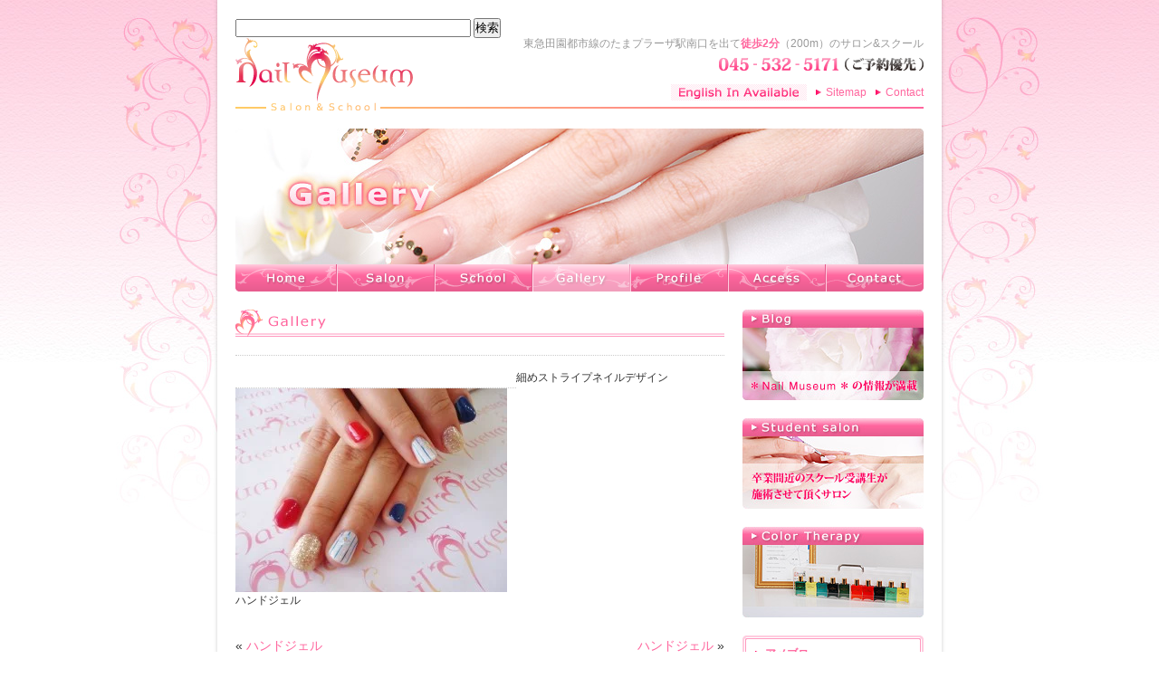

--- FILE ---
content_type: text/html; charset=UTF-8
request_url: https://nailmuseum.com/gallery/%E3%83%8F%E3%83%B3%E3%83%89%E3%82%B8%E3%82%A7%E3%83%AB-102
body_size: 14884
content:
<!DOCTYPE html PUBLIC "-//W3C//DTD XHTML 1.0 Transitional//EN" "http://www.w3.org/TR/xhtml1/DTD/xhtml1-transitional.dtd">
<html xmlns="http://www.w3.org/1999/xhtml" dir="ltr" lang="ja" prefix="og: https://ogp.me/ns#">
<head profile="http://gmpg.org/xfn/11">
<meta name="robots" content="index,follow">
<meta name="y_key" content="ee43d478f1d63147">
<meta http-equiv="Content-Type" content="text/html; charset=UTF-8" />
<meta name="viewport" content="width=device-width"/>



<link rel="pingback" href="https://nailmuseum.com/xmlrpc.php" />
	<style>img:is([sizes="auto" i], [sizes^="auto," i]) { contain-intrinsic-size: 3000px 1500px }</style>
	
		<!-- All in One SEO 4.9.3 - aioseo.com -->
		<title>ハンドジェル - Nail Salon &amp; School Nail Museum ｜横浜市青葉区・たまプラーザ・あざみ野・鷺沼</title>
	<meta name="description" content="細めストライプネイルデザイン" />
	<meta name="robots" content="max-image-preview:large" />
	<link rel="canonical" href="https://nailmuseum.com/gallery/%e3%83%8f%e3%83%b3%e3%83%89%e3%82%b8%e3%82%a7%e3%83%ab-102" />
	<meta name="generator" content="All in One SEO (AIOSEO) 4.9.3" />
		<meta property="og:locale" content="ja_JP" />
		<meta property="og:site_name" content="Nail Salon &amp; School Nail Museum ｜横浜市青葉区・たまプラーザ・あざみ野・鷺沼 - Nail Museumは横浜北部唯一JNA認定ネイルサロン &amp; JNA認定ネイルスクールを併設" />
		<meta property="og:type" content="article" />
		<meta property="og:title" content="ハンドジェル - Nail Salon &amp; School Nail Museum ｜横浜市青葉区・たまプラーザ・あざみ野・鷺沼" />
		<meta property="og:description" content="細めストライプネイルデザイン" />
		<meta property="og:url" content="https://nailmuseum.com/gallery/%e3%83%8f%e3%83%b3%e3%83%89%e3%82%b8%e3%82%a7%e3%83%ab-102" />
		<meta property="article:published_time" content="2016-01-22T02:18:14+00:00" />
		<meta property="article:modified_time" content="2016-01-22T02:18:50+00:00" />
		<meta name="twitter:card" content="summary_large_image" />
		<meta name="twitter:title" content="ハンドジェル - Nail Salon &amp; School Nail Museum ｜横浜市青葉区・たまプラーザ・あざみ野・鷺沼" />
		<meta name="twitter:description" content="細めストライプネイルデザイン" />
		<script type="application/ld+json" class="aioseo-schema">
			{"@context":"https:\/\/schema.org","@graph":[{"@type":"BreadcrumbList","@id":"https:\/\/nailmuseum.com\/gallery\/%e3%83%8f%e3%83%b3%e3%83%89%e3%82%b8%e3%82%a7%e3%83%ab-102#breadcrumblist","itemListElement":[{"@type":"ListItem","@id":"https:\/\/nailmuseum.com#listItem","position":1,"name":"\u30db\u30fc\u30e0","item":"https:\/\/nailmuseum.com","nextItem":{"@type":"ListItem","@id":"https:\/\/nailmuseum.com\/gallery#listItem","name":"\u30ae\u30e3\u30e9\u30ea\u30fc"}},{"@type":"ListItem","@id":"https:\/\/nailmuseum.com\/gallery#listItem","position":2,"name":"\u30ae\u30e3\u30e9\u30ea\u30fc","item":"https:\/\/nailmuseum.com\/gallery","nextItem":{"@type":"ListItem","@id":"https:\/\/nailmuseum.com\/gallery_cat\/nail-hand#listItem","name":"Nail Hand"},"previousItem":{"@type":"ListItem","@id":"https:\/\/nailmuseum.com#listItem","name":"\u30db\u30fc\u30e0"}},{"@type":"ListItem","@id":"https:\/\/nailmuseum.com\/gallery_cat\/nail-hand#listItem","position":3,"name":"Nail Hand","item":"https:\/\/nailmuseum.com\/gallery_cat\/nail-hand","nextItem":{"@type":"ListItem","@id":"https:\/\/nailmuseum.com\/gallery\/%e3%83%8f%e3%83%b3%e3%83%89%e3%82%b8%e3%82%a7%e3%83%ab-102#listItem","name":"\u30cf\u30f3\u30c9\u30b8\u30a7\u30eb"},"previousItem":{"@type":"ListItem","@id":"https:\/\/nailmuseum.com\/gallery#listItem","name":"\u30ae\u30e3\u30e9\u30ea\u30fc"}},{"@type":"ListItem","@id":"https:\/\/nailmuseum.com\/gallery\/%e3%83%8f%e3%83%b3%e3%83%89%e3%82%b8%e3%82%a7%e3%83%ab-102#listItem","position":4,"name":"\u30cf\u30f3\u30c9\u30b8\u30a7\u30eb","previousItem":{"@type":"ListItem","@id":"https:\/\/nailmuseum.com\/gallery_cat\/nail-hand#listItem","name":"Nail Hand"}}]},{"@type":"Organization","@id":"https:\/\/nailmuseum.com\/#organization","name":"Nail Salon & School Nail Museum \uff5c\u6a2a\u6d5c\u5e02\u9752\u8449\u533a\u30fb\u305f\u307e\u30d7\u30e9\u30fc\u30b6\u30fb\u3042\u3056\u307f\u91ce\u30fb\u9dfa\u6cbc","description":"Nail Museum\u306f\u6a2a\u6d5c\u5317\u90e8\u552f\u4e00JNA\u8a8d\u5b9a\u30cd\u30a4\u30eb\u30b5\u30ed\u30f3 & JNA\u8a8d\u5b9a\u30cd\u30a4\u30eb\u30b9\u30af\u30fc\u30eb\u3092\u4f75\u8a2d","url":"https:\/\/nailmuseum.com\/"},{"@type":"WebPage","@id":"https:\/\/nailmuseum.com\/gallery\/%e3%83%8f%e3%83%b3%e3%83%89%e3%82%b8%e3%82%a7%e3%83%ab-102#webpage","url":"https:\/\/nailmuseum.com\/gallery\/%e3%83%8f%e3%83%b3%e3%83%89%e3%82%b8%e3%82%a7%e3%83%ab-102","name":"\u30cf\u30f3\u30c9\u30b8\u30a7\u30eb - Nail Salon & School Nail Museum \uff5c\u6a2a\u6d5c\u5e02\u9752\u8449\u533a\u30fb\u305f\u307e\u30d7\u30e9\u30fc\u30b6\u30fb\u3042\u3056\u307f\u91ce\u30fb\u9dfa\u6cbc","description":"\u7d30\u3081\u30b9\u30c8\u30e9\u30a4\u30d7\u30cd\u30a4\u30eb\u30c7\u30b6\u30a4\u30f3","inLanguage":"ja","isPartOf":{"@id":"https:\/\/nailmuseum.com\/#website"},"breadcrumb":{"@id":"https:\/\/nailmuseum.com\/gallery\/%e3%83%8f%e3%83%b3%e3%83%89%e3%82%b8%e3%82%a7%e3%83%ab-102#breadcrumblist"},"image":{"@type":"ImageObject","url":"https:\/\/nailmuseum.com\/wp-content\/uploads\/2016\/01\/DSC08208-2.jpg","@id":"https:\/\/nailmuseum.com\/gallery\/%e3%83%8f%e3%83%b3%e3%83%89%e3%82%b8%e3%82%a7%e3%83%ab-102\/#mainImage","width":640,"height":480,"caption":"\u30cf\u30f3\u30c9\u30b8\u30a7\u30eb"},"primaryImageOfPage":{"@id":"https:\/\/nailmuseum.com\/gallery\/%e3%83%8f%e3%83%b3%e3%83%89%e3%82%b8%e3%82%a7%e3%83%ab-102#mainImage"},"datePublished":"2016-01-22T11:18:14+09:00","dateModified":"2016-01-22T11:18:50+09:00"},{"@type":"WebSite","@id":"https:\/\/nailmuseum.com\/#website","url":"https:\/\/nailmuseum.com\/","name":"Nail Salon & School Nail Museum \uff5c\u6a2a\u6d5c\u5e02\u9752\u8449\u533a\u30fb\u305f\u307e\u30d7\u30e9\u30fc\u30b6\u30fb\u3042\u3056\u307f\u91ce\u30fb\u9dfa\u6cbc","description":"Nail Museum\u306f\u6a2a\u6d5c\u5317\u90e8\u552f\u4e00JNA\u8a8d\u5b9a\u30cd\u30a4\u30eb\u30b5\u30ed\u30f3 & JNA\u8a8d\u5b9a\u30cd\u30a4\u30eb\u30b9\u30af\u30fc\u30eb\u3092\u4f75\u8a2d","inLanguage":"ja","publisher":{"@id":"https:\/\/nailmuseum.com\/#organization"}}]}
		</script>
		<!-- All in One SEO -->

<link rel='dns-prefetch' href='//code.typesquare.com' />
<link rel='dns-prefetch' href='//stats.wp.com' />
<link rel="alternate" type="application/rss+xml" title="Nail Salon &amp; School Nail Museum ｜横浜市青葉区・たまプラーザ・あざみ野・鷺沼 &raquo; フィード" href="https://nailmuseum.com/feed" />
<link rel="alternate" type="application/rss+xml" title="Nail Salon &amp; School Nail Museum ｜横浜市青葉区・たまプラーザ・あざみ野・鷺沼 &raquo; コメントフィード" href="https://nailmuseum.com/comments/feed" />
<script type="text/javascript">
/* <![CDATA[ */
window._wpemojiSettings = {"baseUrl":"https:\/\/s.w.org\/images\/core\/emoji\/16.0.1\/72x72\/","ext":".png","svgUrl":"https:\/\/s.w.org\/images\/core\/emoji\/16.0.1\/svg\/","svgExt":".svg","source":{"concatemoji":"https:\/\/nailmuseum.com\/wp-includes\/js\/wp-emoji-release.min.js?ver=6.8.3"}};
/*! This file is auto-generated */
!function(s,n){var o,i,e;function c(e){try{var t={supportTests:e,timestamp:(new Date).valueOf()};sessionStorage.setItem(o,JSON.stringify(t))}catch(e){}}function p(e,t,n){e.clearRect(0,0,e.canvas.width,e.canvas.height),e.fillText(t,0,0);var t=new Uint32Array(e.getImageData(0,0,e.canvas.width,e.canvas.height).data),a=(e.clearRect(0,0,e.canvas.width,e.canvas.height),e.fillText(n,0,0),new Uint32Array(e.getImageData(0,0,e.canvas.width,e.canvas.height).data));return t.every(function(e,t){return e===a[t]})}function u(e,t){e.clearRect(0,0,e.canvas.width,e.canvas.height),e.fillText(t,0,0);for(var n=e.getImageData(16,16,1,1),a=0;a<n.data.length;a++)if(0!==n.data[a])return!1;return!0}function f(e,t,n,a){switch(t){case"flag":return n(e,"\ud83c\udff3\ufe0f\u200d\u26a7\ufe0f","\ud83c\udff3\ufe0f\u200b\u26a7\ufe0f")?!1:!n(e,"\ud83c\udde8\ud83c\uddf6","\ud83c\udde8\u200b\ud83c\uddf6")&&!n(e,"\ud83c\udff4\udb40\udc67\udb40\udc62\udb40\udc65\udb40\udc6e\udb40\udc67\udb40\udc7f","\ud83c\udff4\u200b\udb40\udc67\u200b\udb40\udc62\u200b\udb40\udc65\u200b\udb40\udc6e\u200b\udb40\udc67\u200b\udb40\udc7f");case"emoji":return!a(e,"\ud83e\udedf")}return!1}function g(e,t,n,a){var r="undefined"!=typeof WorkerGlobalScope&&self instanceof WorkerGlobalScope?new OffscreenCanvas(300,150):s.createElement("canvas"),o=r.getContext("2d",{willReadFrequently:!0}),i=(o.textBaseline="top",o.font="600 32px Arial",{});return e.forEach(function(e){i[e]=t(o,e,n,a)}),i}function t(e){var t=s.createElement("script");t.src=e,t.defer=!0,s.head.appendChild(t)}"undefined"!=typeof Promise&&(o="wpEmojiSettingsSupports",i=["flag","emoji"],n.supports={everything:!0,everythingExceptFlag:!0},e=new Promise(function(e){s.addEventListener("DOMContentLoaded",e,{once:!0})}),new Promise(function(t){var n=function(){try{var e=JSON.parse(sessionStorage.getItem(o));if("object"==typeof e&&"number"==typeof e.timestamp&&(new Date).valueOf()<e.timestamp+604800&&"object"==typeof e.supportTests)return e.supportTests}catch(e){}return null}();if(!n){if("undefined"!=typeof Worker&&"undefined"!=typeof OffscreenCanvas&&"undefined"!=typeof URL&&URL.createObjectURL&&"undefined"!=typeof Blob)try{var e="postMessage("+g.toString()+"("+[JSON.stringify(i),f.toString(),p.toString(),u.toString()].join(",")+"));",a=new Blob([e],{type:"text/javascript"}),r=new Worker(URL.createObjectURL(a),{name:"wpTestEmojiSupports"});return void(r.onmessage=function(e){c(n=e.data),r.terminate(),t(n)})}catch(e){}c(n=g(i,f,p,u))}t(n)}).then(function(e){for(var t in e)n.supports[t]=e[t],n.supports.everything=n.supports.everything&&n.supports[t],"flag"!==t&&(n.supports.everythingExceptFlag=n.supports.everythingExceptFlag&&n.supports[t]);n.supports.everythingExceptFlag=n.supports.everythingExceptFlag&&!n.supports.flag,n.DOMReady=!1,n.readyCallback=function(){n.DOMReady=!0}}).then(function(){return e}).then(function(){var e;n.supports.everything||(n.readyCallback(),(e=n.source||{}).concatemoji?t(e.concatemoji):e.wpemoji&&e.twemoji&&(t(e.twemoji),t(e.wpemoji)))}))}((window,document),window._wpemojiSettings);
/* ]]> */
</script>
<style id='wp-emoji-styles-inline-css' type='text/css'>

	img.wp-smiley, img.emoji {
		display: inline !important;
		border: none !important;
		box-shadow: none !important;
		height: 1em !important;
		width: 1em !important;
		margin: 0 0.07em !important;
		vertical-align: -0.1em !important;
		background: none !important;
		padding: 0 !important;
	}
</style>
<link rel='stylesheet' id='wp-block-library-css' href='https://nailmuseum.com/wp-includes/css/dist/block-library/style.min.css?ver=6.8.3' type='text/css' media='all' />
<style id='classic-theme-styles-inline-css' type='text/css'>
/*! This file is auto-generated */
.wp-block-button__link{color:#fff;background-color:#32373c;border-radius:9999px;box-shadow:none;text-decoration:none;padding:calc(.667em + 2px) calc(1.333em + 2px);font-size:1.125em}.wp-block-file__button{background:#32373c;color:#fff;text-decoration:none}
</style>
<link rel='stylesheet' id='aioseo/css/src/vue/standalone/blocks/table-of-contents/global.scss-css' href='https://nailmuseum.com/wp-content/plugins/all-in-one-seo-pack/dist/Lite/assets/css/table-of-contents/global.e90f6d47.css?ver=4.9.3' type='text/css' media='all' />
<link rel='stylesheet' id='mediaelement-css' href='https://nailmuseum.com/wp-includes/js/mediaelement/mediaelementplayer-legacy.min.css?ver=4.2.17' type='text/css' media='all' />
<link rel='stylesheet' id='wp-mediaelement-css' href='https://nailmuseum.com/wp-includes/js/mediaelement/wp-mediaelement.min.css?ver=6.8.3' type='text/css' media='all' />
<style id='jetpack-sharing-buttons-style-inline-css' type='text/css'>
.jetpack-sharing-buttons__services-list{display:flex;flex-direction:row;flex-wrap:wrap;gap:0;list-style-type:none;margin:5px;padding:0}.jetpack-sharing-buttons__services-list.has-small-icon-size{font-size:12px}.jetpack-sharing-buttons__services-list.has-normal-icon-size{font-size:16px}.jetpack-sharing-buttons__services-list.has-large-icon-size{font-size:24px}.jetpack-sharing-buttons__services-list.has-huge-icon-size{font-size:36px}@media print{.jetpack-sharing-buttons__services-list{display:none!important}}.editor-styles-wrapper .wp-block-jetpack-sharing-buttons{gap:0;padding-inline-start:0}ul.jetpack-sharing-buttons__services-list.has-background{padding:1.25em 2.375em}
</style>
<style id='global-styles-inline-css' type='text/css'>
:root{--wp--preset--aspect-ratio--square: 1;--wp--preset--aspect-ratio--4-3: 4/3;--wp--preset--aspect-ratio--3-4: 3/4;--wp--preset--aspect-ratio--3-2: 3/2;--wp--preset--aspect-ratio--2-3: 2/3;--wp--preset--aspect-ratio--16-9: 16/9;--wp--preset--aspect-ratio--9-16: 9/16;--wp--preset--color--black: #000000;--wp--preset--color--cyan-bluish-gray: #abb8c3;--wp--preset--color--white: #ffffff;--wp--preset--color--pale-pink: #f78da7;--wp--preset--color--vivid-red: #cf2e2e;--wp--preset--color--luminous-vivid-orange: #ff6900;--wp--preset--color--luminous-vivid-amber: #fcb900;--wp--preset--color--light-green-cyan: #7bdcb5;--wp--preset--color--vivid-green-cyan: #00d084;--wp--preset--color--pale-cyan-blue: #8ed1fc;--wp--preset--color--vivid-cyan-blue: #0693e3;--wp--preset--color--vivid-purple: #9b51e0;--wp--preset--gradient--vivid-cyan-blue-to-vivid-purple: linear-gradient(135deg,rgba(6,147,227,1) 0%,rgb(155,81,224) 100%);--wp--preset--gradient--light-green-cyan-to-vivid-green-cyan: linear-gradient(135deg,rgb(122,220,180) 0%,rgb(0,208,130) 100%);--wp--preset--gradient--luminous-vivid-amber-to-luminous-vivid-orange: linear-gradient(135deg,rgba(252,185,0,1) 0%,rgba(255,105,0,1) 100%);--wp--preset--gradient--luminous-vivid-orange-to-vivid-red: linear-gradient(135deg,rgba(255,105,0,1) 0%,rgb(207,46,46) 100%);--wp--preset--gradient--very-light-gray-to-cyan-bluish-gray: linear-gradient(135deg,rgb(238,238,238) 0%,rgb(169,184,195) 100%);--wp--preset--gradient--cool-to-warm-spectrum: linear-gradient(135deg,rgb(74,234,220) 0%,rgb(151,120,209) 20%,rgb(207,42,186) 40%,rgb(238,44,130) 60%,rgb(251,105,98) 80%,rgb(254,248,76) 100%);--wp--preset--gradient--blush-light-purple: linear-gradient(135deg,rgb(255,206,236) 0%,rgb(152,150,240) 100%);--wp--preset--gradient--blush-bordeaux: linear-gradient(135deg,rgb(254,205,165) 0%,rgb(254,45,45) 50%,rgb(107,0,62) 100%);--wp--preset--gradient--luminous-dusk: linear-gradient(135deg,rgb(255,203,112) 0%,rgb(199,81,192) 50%,rgb(65,88,208) 100%);--wp--preset--gradient--pale-ocean: linear-gradient(135deg,rgb(255,245,203) 0%,rgb(182,227,212) 50%,rgb(51,167,181) 100%);--wp--preset--gradient--electric-grass: linear-gradient(135deg,rgb(202,248,128) 0%,rgb(113,206,126) 100%);--wp--preset--gradient--midnight: linear-gradient(135deg,rgb(2,3,129) 0%,rgb(40,116,252) 100%);--wp--preset--font-size--small: 13px;--wp--preset--font-size--medium: 20px;--wp--preset--font-size--large: 36px;--wp--preset--font-size--x-large: 42px;--wp--preset--spacing--20: 0.44rem;--wp--preset--spacing--30: 0.67rem;--wp--preset--spacing--40: 1rem;--wp--preset--spacing--50: 1.5rem;--wp--preset--spacing--60: 2.25rem;--wp--preset--spacing--70: 3.38rem;--wp--preset--spacing--80: 5.06rem;--wp--preset--shadow--natural: 6px 6px 9px rgba(0, 0, 0, 0.2);--wp--preset--shadow--deep: 12px 12px 50px rgba(0, 0, 0, 0.4);--wp--preset--shadow--sharp: 6px 6px 0px rgba(0, 0, 0, 0.2);--wp--preset--shadow--outlined: 6px 6px 0px -3px rgba(255, 255, 255, 1), 6px 6px rgba(0, 0, 0, 1);--wp--preset--shadow--crisp: 6px 6px 0px rgba(0, 0, 0, 1);}:where(.is-layout-flex){gap: 0.5em;}:where(.is-layout-grid){gap: 0.5em;}body .is-layout-flex{display: flex;}.is-layout-flex{flex-wrap: wrap;align-items: center;}.is-layout-flex > :is(*, div){margin: 0;}body .is-layout-grid{display: grid;}.is-layout-grid > :is(*, div){margin: 0;}:where(.wp-block-columns.is-layout-flex){gap: 2em;}:where(.wp-block-columns.is-layout-grid){gap: 2em;}:where(.wp-block-post-template.is-layout-flex){gap: 1.25em;}:where(.wp-block-post-template.is-layout-grid){gap: 1.25em;}.has-black-color{color: var(--wp--preset--color--black) !important;}.has-cyan-bluish-gray-color{color: var(--wp--preset--color--cyan-bluish-gray) !important;}.has-white-color{color: var(--wp--preset--color--white) !important;}.has-pale-pink-color{color: var(--wp--preset--color--pale-pink) !important;}.has-vivid-red-color{color: var(--wp--preset--color--vivid-red) !important;}.has-luminous-vivid-orange-color{color: var(--wp--preset--color--luminous-vivid-orange) !important;}.has-luminous-vivid-amber-color{color: var(--wp--preset--color--luminous-vivid-amber) !important;}.has-light-green-cyan-color{color: var(--wp--preset--color--light-green-cyan) !important;}.has-vivid-green-cyan-color{color: var(--wp--preset--color--vivid-green-cyan) !important;}.has-pale-cyan-blue-color{color: var(--wp--preset--color--pale-cyan-blue) !important;}.has-vivid-cyan-blue-color{color: var(--wp--preset--color--vivid-cyan-blue) !important;}.has-vivid-purple-color{color: var(--wp--preset--color--vivid-purple) !important;}.has-black-background-color{background-color: var(--wp--preset--color--black) !important;}.has-cyan-bluish-gray-background-color{background-color: var(--wp--preset--color--cyan-bluish-gray) !important;}.has-white-background-color{background-color: var(--wp--preset--color--white) !important;}.has-pale-pink-background-color{background-color: var(--wp--preset--color--pale-pink) !important;}.has-vivid-red-background-color{background-color: var(--wp--preset--color--vivid-red) !important;}.has-luminous-vivid-orange-background-color{background-color: var(--wp--preset--color--luminous-vivid-orange) !important;}.has-luminous-vivid-amber-background-color{background-color: var(--wp--preset--color--luminous-vivid-amber) !important;}.has-light-green-cyan-background-color{background-color: var(--wp--preset--color--light-green-cyan) !important;}.has-vivid-green-cyan-background-color{background-color: var(--wp--preset--color--vivid-green-cyan) !important;}.has-pale-cyan-blue-background-color{background-color: var(--wp--preset--color--pale-cyan-blue) !important;}.has-vivid-cyan-blue-background-color{background-color: var(--wp--preset--color--vivid-cyan-blue) !important;}.has-vivid-purple-background-color{background-color: var(--wp--preset--color--vivid-purple) !important;}.has-black-border-color{border-color: var(--wp--preset--color--black) !important;}.has-cyan-bluish-gray-border-color{border-color: var(--wp--preset--color--cyan-bluish-gray) !important;}.has-white-border-color{border-color: var(--wp--preset--color--white) !important;}.has-pale-pink-border-color{border-color: var(--wp--preset--color--pale-pink) !important;}.has-vivid-red-border-color{border-color: var(--wp--preset--color--vivid-red) !important;}.has-luminous-vivid-orange-border-color{border-color: var(--wp--preset--color--luminous-vivid-orange) !important;}.has-luminous-vivid-amber-border-color{border-color: var(--wp--preset--color--luminous-vivid-amber) !important;}.has-light-green-cyan-border-color{border-color: var(--wp--preset--color--light-green-cyan) !important;}.has-vivid-green-cyan-border-color{border-color: var(--wp--preset--color--vivid-green-cyan) !important;}.has-pale-cyan-blue-border-color{border-color: var(--wp--preset--color--pale-cyan-blue) !important;}.has-vivid-cyan-blue-border-color{border-color: var(--wp--preset--color--vivid-cyan-blue) !important;}.has-vivid-purple-border-color{border-color: var(--wp--preset--color--vivid-purple) !important;}.has-vivid-cyan-blue-to-vivid-purple-gradient-background{background: var(--wp--preset--gradient--vivid-cyan-blue-to-vivid-purple) !important;}.has-light-green-cyan-to-vivid-green-cyan-gradient-background{background: var(--wp--preset--gradient--light-green-cyan-to-vivid-green-cyan) !important;}.has-luminous-vivid-amber-to-luminous-vivid-orange-gradient-background{background: var(--wp--preset--gradient--luminous-vivid-amber-to-luminous-vivid-orange) !important;}.has-luminous-vivid-orange-to-vivid-red-gradient-background{background: var(--wp--preset--gradient--luminous-vivid-orange-to-vivid-red) !important;}.has-very-light-gray-to-cyan-bluish-gray-gradient-background{background: var(--wp--preset--gradient--very-light-gray-to-cyan-bluish-gray) !important;}.has-cool-to-warm-spectrum-gradient-background{background: var(--wp--preset--gradient--cool-to-warm-spectrum) !important;}.has-blush-light-purple-gradient-background{background: var(--wp--preset--gradient--blush-light-purple) !important;}.has-blush-bordeaux-gradient-background{background: var(--wp--preset--gradient--blush-bordeaux) !important;}.has-luminous-dusk-gradient-background{background: var(--wp--preset--gradient--luminous-dusk) !important;}.has-pale-ocean-gradient-background{background: var(--wp--preset--gradient--pale-ocean) !important;}.has-electric-grass-gradient-background{background: var(--wp--preset--gradient--electric-grass) !important;}.has-midnight-gradient-background{background: var(--wp--preset--gradient--midnight) !important;}.has-small-font-size{font-size: var(--wp--preset--font-size--small) !important;}.has-medium-font-size{font-size: var(--wp--preset--font-size--medium) !important;}.has-large-font-size{font-size: var(--wp--preset--font-size--large) !important;}.has-x-large-font-size{font-size: var(--wp--preset--font-size--x-large) !important;}
:where(.wp-block-post-template.is-layout-flex){gap: 1.25em;}:where(.wp-block-post-template.is-layout-grid){gap: 1.25em;}
:where(.wp-block-columns.is-layout-flex){gap: 2em;}:where(.wp-block-columns.is-layout-grid){gap: 2em;}
:root :where(.wp-block-pullquote){font-size: 1.5em;line-height: 1.6;}
</style>
<link rel='stylesheet' id='contact-form-7-css' href='https://nailmuseum.com/wp-content/plugins/contact-form-7/includes/css/styles.css?ver=6.1.4' type='text/css' media='all' />
<link rel='stylesheet' id='wp-pagenavi-css' href='https://nailmuseum.com/wp-content/plugins/wp-pagenavi/pagenavi-css.css?ver=2.70' type='text/css' media='all' />
<script type="text/javascript" src="https://nailmuseum.com/wp-includes/js/jquery/jquery.min.js?ver=3.7.1" id="jquery-core-js"></script>
<script type="text/javascript" src="https://nailmuseum.com/wp-includes/js/jquery/jquery-migrate.min.js?ver=3.4.1" id="jquery-migrate-js"></script>
<script type="text/javascript" src="//code.typesquare.com/static/ZDbTe4IzCko%253D/ts307f.js?fadein=0&amp;ver=2.0.4" id="typesquare_std-js"></script>
<link rel="https://api.w.org/" href="https://nailmuseum.com/wp-json/" /><link rel="EditURI" type="application/rsd+xml" title="RSD" href="https://nailmuseum.com/xmlrpc.php?rsd" />
<meta name="generator" content="WordPress 6.8.3" />
<link rel='shortlink' href='https://nailmuseum.com/?p=3954' />
<link rel="alternate" title="oEmbed (JSON)" type="application/json+oembed" href="https://nailmuseum.com/wp-json/oembed/1.0/embed?url=https%3A%2F%2Fnailmuseum.com%2Fgallery%2F%25e3%2583%258f%25e3%2583%25b3%25e3%2583%2589%25e3%2582%25b8%25e3%2582%25a7%25e3%2583%25ab-102" />
<link rel="alternate" title="oEmbed (XML)" type="text/xml+oembed" href="https://nailmuseum.com/wp-json/oembed/1.0/embed?url=https%3A%2F%2Fnailmuseum.com%2Fgallery%2F%25e3%2583%258f%25e3%2583%25b3%25e3%2583%2589%25e3%2582%25b8%25e3%2582%25a7%25e3%2583%25ab-102&#038;format=xml" />

	<link rel="stylesheet" media="screen" type="text/css" href="https://nailmuseum.com/wp-content/plugins/lightview/css/lightview.css" />
	<script type="text/javascript" src="http://ajax.googleapis.com/ajax/libs/prototype/1.6/prototype.js"></script>
	<script type="text/javascript" src="http://ajax.googleapis.com/ajax/libs/scriptaculous/1.8.2/scriptaculous.js"></script>
	<script type="text/javascript" src="https://nailmuseum.com/wp-content/plugins/lightview/js/lightview.js"></script>	<style>img#wpstats{display:none}</style>
		<style type="text/css">.recentcomments a{display:inline !important;padding:0 !important;margin:0 !important;}</style><script src="http://nailmuseum.com/wp-content/themes/nailmuseum/js/scrollsmoothly.js" type="text/javascript"></script>

<script type="text/javascript">
var ua = navigator.userAgent;
if (ua.indexOf('iPhone') != -1 || ua.indexOf('iPod') != -1 || (ua.indexOf('Android') != -1 && ua.indexOf('Mobile') != -1)) {
  //メニュー追加
  jQuery(document).ready(function(){
    jQuery('#nav ul').append('<li id="staff_blog"><a href="http://ameblo.jp/nailmuseum/" target="_blank">Staff Blog</a></li>');
  });
  //iPhone & iPod & Androidスマートフォン
  document.write('<link rel="stylesheet" href="/wp-content/themes/nailmuseum/smartphone.css" type="text/css" media="screen" />');
} else {
  document.write('<link rel="stylesheet" href="https://nailmuseum.com/wp-content/themes/nailmuseum/style.css" type="text/css" media="screen" />');
}
</script>
<!-- ▼ google analytics start -->
<script type="text/javascript">

  var _gaq = _gaq || [];
  _gaq.push(['_setAccount', 'UA-16809425-1']);
  _gaq.push(['_trackPageview']);

  (function() {
    var ga = document.createElement('script'); ga.type = 'text/javascript'; ga.async = true;
    ga.src = ('https:' == document.location.protocol ? 'https://ssl' : 'http://www') + '.google-analytics.com/ga.js';
    var s = document.getElementsByTagName('script')[0]; s.parentNode.insertBefore(ga, s);
  })();

</script>
<!-- ▲ google analytics end -->
	
<!-- ▼ Google tag (gtag.js) -->
<script async src="https://www.googletagmanager.com/gtag/js?id=UA-16809425-1"></script>
<script>
  window.dataLayer = window.dataLayer || [];
  function gtag(){dataLayer.push(arguments);}
  gtag('js', new Date());

  gtag('config', 'UA-16809425-1');
</script>
<!-- ▲ Google tag (gtag.js) -->

<!-- ▼ wovn trans start -->
<script src="//j.wovn.io/1" data-wovnio="key=NHGo8Z" async></script>
<!-- ▲ wovn trans end -->

<meta name="google-site-verification" content="leQWKDVhpNYbwECFqncHpsd11OHuwrOSt_njCO-JFqE" />

</head>
<body>
<!-- ▼ container_start -->
<div id="container">
<div id="container_inner" class="cf"> 

<!-- ▼ google search start -->
<form action="http://www.google.co.jp/cse" id="cse-search-box">
  <div>
    <input type="hidden" name="cx" value="partner-pub-6622448574849777:7926360366" />
    <input type="hidden" name="ie" value="UTF-8" />
    <input type="text" name="q" size="31" />
    <input type="submit" name="sa" value="検索" />
  </div>
</form> 
<!-- ▲ google search end -->


<!-- ▼ head_start -->

<div id="head" class="cf">
  <h1>東急田園都市線のたまプラーザ駅南口を出て<span>徒歩2分</span>（200m）のサロン&amp;スクール</h1>
  <p><a href="/">

    Nail Salon &amp; School Nail Museum ｜横浜市青葉区・たまプラーザ・あざみ野・鷺沼    </a></p>
  <div>045-532-5171（ご予約優先）</div>
  <ul class="cf">
    <li class="txt"><img src="http://nailmuseum.com/wp-content/themes/nailmuseum/img/txt_english.gif" alt="English In Available" width="150" height="18" /></li>
    <li><a href="/sitemap/">Sitemap</a></li>
    <li><a href="/contact/">Contact</a></li>
  </ul>
</div>

<!-- ▲ head_end --><!-- ▼ page_title_start -->
<div id="page_title"><img src="https://nailmuseum.com/wp-content/themes/nailmuseum/img/img_gallery.jpg" alt="Gallery" width="760" height="150" /></div>
<!-- ▲ page_title_end -->
<!-- ▼ nav_start -->
<div id="nav">
  <ul class="cf">
    <li id="home"><a href="https://nailmuseum.com">Home</a></li>
    <li id="salon"><a href="https://nailmuseum.com/salon/">Salon</a></li>
    <li id="school"><a href="https://nailmuseum.com/school/">school</a></li>
    <li id="gallery" class="active w127"><a href="https://nailmuseum.com/gallery/">Gallery</a></li>
    <li id="profile" class="w127"><a href="https://nailmuseum.com/profile/">Profile</a></li>
    <li id="access" class="w127"><a href="https://nailmuseum.com/access/">Access</a></li>
    <li id="contact" class="w127"><a href="https://nailmuseum.com/contact/">Contact</a></li>
  </ul>
</div>
<!-- ▲ nav_end -->
<!-- ▼ main_start -->
<div id="main">
<div id="gallery" class="cf">
<h2>Gallery</h2>
<div class="wc-ga"> 


<div id="attachment_3937" style="width: 310px" class="wp-caption alignnone"><a href="https://nailmuseum.com/wp/wp-content/uploads/2016/01/DSC08208-2.jpg"><img fetchpriority="high" decoding="async" aria-describedby="caption-attachment-3937" data-attachment-id="3937" data-permalink="https://nailmuseum.com/gallery/%e3%83%8f%e3%83%b3%e3%83%89%e3%82%b8%e3%82%a7%e3%83%ab-102/attachment/dsc08208-2" data-orig-file="https://nailmuseum.com/wp-content/uploads/2016/01/DSC08208-2.jpg" data-orig-size="640,480" data-comments-opened="0" data-image-meta="{&quot;aperture&quot;:&quot;0&quot;,&quot;credit&quot;:&quot;&quot;,&quot;camera&quot;:&quot;&quot;,&quot;caption&quot;:&quot;&quot;,&quot;created_timestamp&quot;:&quot;0&quot;,&quot;copyright&quot;:&quot;&quot;,&quot;focal_length&quot;:&quot;0&quot;,&quot;iso&quot;:&quot;0&quot;,&quot;shutter_speed&quot;:&quot;0&quot;,&quot;title&quot;:&quot;&quot;}" data-image-title="DSC08208-2" data-image-description="&lt;p&gt;ハンドジェル&lt;/p&gt;
" data-image-caption="&lt;p&gt;ハンドジェル&lt;/p&gt;
" data-medium-file="https://nailmuseum.com/wp-content/uploads/2016/01/DSC08208-2-300x225.jpg" data-large-file="https://nailmuseum.com/wp-content/uploads/2016/01/DSC08208-2-540x405.jpg" class="size-medium wp-image-3937" alt="ハンドジェル" src="https://nailmuseum.com/wp/wp-content/uploads/2016/01/DSC08208-2-300x225.jpg" width="300" height="225" srcset="https://nailmuseum.com/wp-content/uploads/2016/01/DSC08208-2-300x225.jpg 300w, https://nailmuseum.com/wp-content/uploads/2016/01/DSC08208-2-540x405.jpg 540w, https://nailmuseum.com/wp-content/uploads/2016/01/DSC08208-2.jpg 640w" sizes="(max-width: 300px) 100vw, 300px" /></a><p id="caption-attachment-3937" class="wp-caption-text">ハンドジェル</p></div>

<p>細めストライプネイルデザイン</p>
</div><!--end wc-g-->
</div>
<br class="clear" />
<div id="p-navi"> 
<p class="pagelink">
<span class="pagenext"><a href="https://nailmuseum.com/gallery/3953" rel="prev">ハンドジェル</a> &raquo;</span>
<span class="pageprev">&laquo; <a href="https://nailmuseum.com/gallery/%e3%83%8f%e3%83%b3%e3%83%89%e3%82%b8%e3%82%a7%e3%83%ab-103" rel="next">ハンドジェル</a></span>

</p>
</div><!--end p-navi-->

</div>
<!-- ▲ main_end -->
<!-- ▼ side_start -->
<div id="side">
<ul>
<li id="blog"><a href="http://blog.livedoor.jp/nail_museum/" target="_blank">Blog - Nail Museumの情報が満載</a></li>

<!-- ▼ 求人
<li id="recruit"><a href="https://agcstyle.net/job-offer/" target="_blank">Recruit - ネイリスト募集のお知らせ</a></li>
 -->

<li id="student"><a href="http://blog.livedoor.jp/nail_museum/archives/cat_50046886.html" target="_blank">Student salon - 卒業間近のスクール受講生が施術させて頂くサロン</a></li>

<li id="color"><a href="http://blog.livedoor.jp/nail_museum/archives/cat_50046869.html" target="_blank">Color therapy</a></li>
</ul>
<dl class="smartphone">
<dd class="frame_t">frame_t</dd>

<dt><a href="http://ameblo.jp/nailmuseum/" target="_blank">アメブロ</a></dt>
<dd class="border">ネイルアートギャラリー</dd>

<dt><a href="https://www.instagram.com/nailmuseum.nailmuseum/" target="_blank">Instagram</a></dt>
<dd>
<a href="https://www.instagram.com/nailmuseum.nailmuseum/" target="_blank"><img src="https://nailmuseum.com/wp-content/themes/nailmuseum/img/insta_icon.gif" width="24" height="24"><font size="3">follow me !</font></a>
</dd>

<dd class="border"></dd>
<dt><a href="https://twitter.com/share" class="twitter-share-button">Tweet</a>
<script>!function(d,s,id){var js,fjs=d.getElementsByTagName(s)[0],p=/^http:/.test(d.location)?'http':'https';if(!d.getElementById(id)){js=d.createElement(s);js.id=id;js.src=p+'://platform.twitter.com/widgets.js';fjs.parentNode.insertBefore(js,fjs);}}(document, 'script', 'twitter-wjs');</script></dt>




<dd class="border"></dd>
<dt><a href="http://www.facebook.com/pages/Nail-Salon-School-Nail-Museum-%E3%83%8D%E3%82%A4%E3%83%AB%E3%83%9F%E3%83%A5%E3%83%BC%E3%82%B8%E3%82%A2%E3%83%A0/302394429785112" target="_blank">facebook</a></dt>
<dd>
<iframe src="//www.facebook.com/plugins/like.php?href=http%3A%2F%2Fnailmuseum.com&amp;send=false&amp;layout=button_count&amp;width=200&amp;show_faces=true&amp;action=like&amp;colorscheme=light&amp;font&amp;height=21" scrolling="no" frameborder="0" style="border:none; overflow:hidden; width:200px; height:21px;" allowTransparency="true"></iframe>
</dd>
<dd class="border"></dd>
<dt><a href="http://blog.livedoor.jp/nail_museum/archives/cat_50046854.html" target="_blank">ハンドモデル募集</a></dt>
<dd>ネイリストの技術向上、コンテストのためのハンドモデルを募集しています</dd>
<dt></dt>
<dd></dd>
<dd class="frame_b">frame_b</dd>
</dl>

<div class="smartphone">
<a href="https://agcstyle.net/job-offer/" target="_blank"><img src="https://nailmuseum.com/wp-content/themes/nailmuseum/img/banner_recruit.jpg" alt="Nail Museumより求人のご案内" width="200"/></a>
</div>

<div class="smartphone">
<a href="https://online.agcstyle.net/" target="_blank"><img src="https://nailmuseum.com/wp-content/uploads/2014/06/banner_agcstyle.jpg" alt="AGC Inc.がご提供するOline Shop" width="200" height="80" /></a>
</div>

<div class="smartphone">
<a href="http://www.nail.or.jp" target="_blank">
<img src="https://nailmuseum.com/wp-content/uploads/2011/12/jnamark.jpg" alt="JNA認定サロン " width="113" height="114" />
</a>
</div>

<div class="smartphone">
<a href="http://www.nail.or.jp" target="_blank">
<img src="https://nailmuseum.com/wp-content/uploads/2013/04/JNAschoolLogo1.jpg" alt="JNA認定校 " width="113" height="114" />
</a>
</div>

<div class="smartphone">
<a href="https://agcstyle.net/" target="_blank">
<img src="https://nailmuseum.com/wp-content/uploads/2011/06/agc_banner.gif" alt="AGC株式会社のご案内 " width="200" height="100" />
</a>
</div>

<br>

<div class="smartphone">
<!-- ▼ google_adsense_start -->
<script type="text/javascript"><!--
google_ad_client = "ca-pub-6622448574849777";
/* adsense20110531 */
google_ad_slot = "0132353474";
google_ad_width = 200;
google_ad_height = 200;
//-->
</script>
<script type="text/javascript"
src="http://pagead2.googlesyndication.com/pagead/show_ads.js">
</script>
<!-- ▲ google_adsense_end -->
</div>

</div>
<!-- ▲ side_end --><!-- ▼ foot_start -->
<div id="foot" class="cf">
  <ul class="cf">
    <li id="top"><a href="#container">Page Top</a></li>
    <li id="back"><a href="javascript:history.go(-1);">Page Back</a></li>
  </ul>
  <p>
  <span class="smartphone">
  <a href="/">Home</a>　｜　<a href="/salon/">Salon</a>　｜　<a href="https://school.nailmuseum.com/">School</a>　｜　<a href="/gallery/">Gallery</a>　｜　<a href="/profile/">Profile</a>　｜　<a href="/access/">Access</a>　｜　<a href="/contact/">Contact</a>　｜　<a href="/sitemap/">Sitemap</a><br />
  </span>
  <span>Copyright (c) 2010 Nail Museum All Right Reserved.</span></p>
</div>
<!-- ▲ foot_end -->
</div>
</div>
<!-- ▲ container_end -->
<script type="speculationrules">
{"prefetch":[{"source":"document","where":{"and":[{"href_matches":"\/*"},{"not":{"href_matches":["\/wp-*.php","\/wp-admin\/*","\/wp-content\/uploads\/*","\/wp-content\/*","\/wp-content\/plugins\/*","\/wp-content\/themes\/nailmuseum\/*","\/*\\?(.+)"]}},{"not":{"selector_matches":"a[rel~=\"nofollow\"]"}},{"not":{"selector_matches":".no-prefetch, .no-prefetch a"}}]},"eagerness":"conservative"}]}
</script>
		<div id="jp-carousel-loading-overlay">
			<div id="jp-carousel-loading-wrapper">
				<span id="jp-carousel-library-loading">&nbsp;</span>
			</div>
		</div>
		<div class="jp-carousel-overlay" style="display: none;">

		<div class="jp-carousel-container">
			<!-- The Carousel Swiper -->
			<div
				class="jp-carousel-wrap swiper jp-carousel-swiper-container jp-carousel-transitions"
				itemscope
				itemtype="https://schema.org/ImageGallery">
				<div class="jp-carousel swiper-wrapper"></div>
				<div class="jp-swiper-button-prev swiper-button-prev">
					<svg width="25" height="24" viewBox="0 0 25 24" fill="none" xmlns="http://www.w3.org/2000/svg">
						<mask id="maskPrev" mask-type="alpha" maskUnits="userSpaceOnUse" x="8" y="6" width="9" height="12">
							<path d="M16.2072 16.59L11.6496 12L16.2072 7.41L14.8041 6L8.8335 12L14.8041 18L16.2072 16.59Z" fill="white"/>
						</mask>
						<g mask="url(#maskPrev)">
							<rect x="0.579102" width="23.8823" height="24" fill="#FFFFFF"/>
						</g>
					</svg>
				</div>
				<div class="jp-swiper-button-next swiper-button-next">
					<svg width="25" height="24" viewBox="0 0 25 24" fill="none" xmlns="http://www.w3.org/2000/svg">
						<mask id="maskNext" mask-type="alpha" maskUnits="userSpaceOnUse" x="8" y="6" width="8" height="12">
							<path d="M8.59814 16.59L13.1557 12L8.59814 7.41L10.0012 6L15.9718 12L10.0012 18L8.59814 16.59Z" fill="white"/>
						</mask>
						<g mask="url(#maskNext)">
							<rect x="0.34375" width="23.8822" height="24" fill="#FFFFFF"/>
						</g>
					</svg>
				</div>
			</div>
			<!-- The main close buton -->
			<div class="jp-carousel-close-hint">
				<svg width="25" height="24" viewBox="0 0 25 24" fill="none" xmlns="http://www.w3.org/2000/svg">
					<mask id="maskClose" mask-type="alpha" maskUnits="userSpaceOnUse" x="5" y="5" width="15" height="14">
						<path d="M19.3166 6.41L17.9135 5L12.3509 10.59L6.78834 5L5.38525 6.41L10.9478 12L5.38525 17.59L6.78834 19L12.3509 13.41L17.9135 19L19.3166 17.59L13.754 12L19.3166 6.41Z" fill="white"/>
					</mask>
					<g mask="url(#maskClose)">
						<rect x="0.409668" width="23.8823" height="24" fill="#FFFFFF"/>
					</g>
				</svg>
			</div>
			<!-- Image info, comments and meta -->
			<div class="jp-carousel-info">
				<div class="jp-carousel-info-footer">
					<div class="jp-carousel-pagination-container">
						<div class="jp-swiper-pagination swiper-pagination"></div>
						<div class="jp-carousel-pagination"></div>
					</div>
					<div class="jp-carousel-photo-title-container">
						<h2 class="jp-carousel-photo-caption"></h2>
					</div>
					<div class="jp-carousel-photo-icons-container">
						<a href="#" class="jp-carousel-icon-btn jp-carousel-icon-info" aria-label="写真のメタデータ表示を切り替え">
							<span class="jp-carousel-icon">
								<svg width="25" height="24" viewBox="0 0 25 24" fill="none" xmlns="http://www.w3.org/2000/svg">
									<mask id="maskInfo" mask-type="alpha" maskUnits="userSpaceOnUse" x="2" y="2" width="21" height="20">
										<path fill-rule="evenodd" clip-rule="evenodd" d="M12.7537 2C7.26076 2 2.80273 6.48 2.80273 12C2.80273 17.52 7.26076 22 12.7537 22C18.2466 22 22.7046 17.52 22.7046 12C22.7046 6.48 18.2466 2 12.7537 2ZM11.7586 7V9H13.7488V7H11.7586ZM11.7586 11V17H13.7488V11H11.7586ZM4.79292 12C4.79292 16.41 8.36531 20 12.7537 20C17.142 20 20.7144 16.41 20.7144 12C20.7144 7.59 17.142 4 12.7537 4C8.36531 4 4.79292 7.59 4.79292 12Z" fill="white"/>
									</mask>
									<g mask="url(#maskInfo)">
										<rect x="0.8125" width="23.8823" height="24" fill="#FFFFFF"/>
									</g>
								</svg>
							</span>
						</a>
												<a href="#" class="jp-carousel-icon-btn jp-carousel-icon-comments" aria-label="写真のコメント表示を切り替え">
							<span class="jp-carousel-icon">
								<svg width="25" height="24" viewBox="0 0 25 24" fill="none" xmlns="http://www.w3.org/2000/svg">
									<mask id="maskComments" mask-type="alpha" maskUnits="userSpaceOnUse" x="2" y="2" width="21" height="20">
										<path fill-rule="evenodd" clip-rule="evenodd" d="M4.3271 2H20.2486C21.3432 2 22.2388 2.9 22.2388 4V16C22.2388 17.1 21.3432 18 20.2486 18H6.31729L2.33691 22V4C2.33691 2.9 3.2325 2 4.3271 2ZM6.31729 16H20.2486V4H4.3271V18L6.31729 16Z" fill="white"/>
									</mask>
									<g mask="url(#maskComments)">
										<rect x="0.34668" width="23.8823" height="24" fill="#FFFFFF"/>
									</g>
								</svg>

								<span class="jp-carousel-has-comments-indicator" aria-label="この画像にはコメントがあります。"></span>
							</span>
						</a>
											</div>
				</div>
				<div class="jp-carousel-info-extra">
					<div class="jp-carousel-info-content-wrapper">
						<div class="jp-carousel-photo-title-container">
							<h2 class="jp-carousel-photo-title"></h2>
						</div>
						<div class="jp-carousel-comments-wrapper">
															<div id="jp-carousel-comments-loading">
									<span>コメントを読み込み中…</span>
								</div>
								<div class="jp-carousel-comments"></div>
								<div id="jp-carousel-comment-form-container">
									<span id="jp-carousel-comment-form-spinner">&nbsp;</span>
									<div id="jp-carousel-comment-post-results"></div>
																														<form id="jp-carousel-comment-form">
												<label for="jp-carousel-comment-form-comment-field" class="screen-reader-text">コメントをどうぞ</label>
												<textarea
													name="comment"
													class="jp-carousel-comment-form-field jp-carousel-comment-form-textarea"
													id="jp-carousel-comment-form-comment-field"
													placeholder="コメントをどうぞ"
												></textarea>
												<div id="jp-carousel-comment-form-submit-and-info-wrapper">
													<div id="jp-carousel-comment-form-commenting-as">
																													<fieldset>
																<label for="jp-carousel-comment-form-email-field">メール (必須)</label>
																<input type="text" name="email" class="jp-carousel-comment-form-field jp-carousel-comment-form-text-field" id="jp-carousel-comment-form-email-field" />
															</fieldset>
															<fieldset>
																<label for="jp-carousel-comment-form-author-field">名前 (必須)</label>
																<input type="text" name="author" class="jp-carousel-comment-form-field jp-carousel-comment-form-text-field" id="jp-carousel-comment-form-author-field" />
															</fieldset>
															<fieldset>
																<label for="jp-carousel-comment-form-url-field">サイト</label>
																<input type="text" name="url" class="jp-carousel-comment-form-field jp-carousel-comment-form-text-field" id="jp-carousel-comment-form-url-field" />
															</fieldset>
																											</div>
													<input
														type="submit"
														name="submit"
														class="jp-carousel-comment-form-button"
														id="jp-carousel-comment-form-button-submit"
														value="コメントを送信" />
												</div>
											</form>
																											</div>
													</div>
						<div class="jp-carousel-image-meta">
							<div class="jp-carousel-title-and-caption">
								<div class="jp-carousel-photo-info">
									<h3 class="jp-carousel-caption" itemprop="caption description"></h3>
								</div>

								<div class="jp-carousel-photo-description"></div>
							</div>
							<ul class="jp-carousel-image-exif" style="display: none;"></ul>
							<a class="jp-carousel-image-download" href="#" target="_blank" style="display: none;">
								<svg width="25" height="24" viewBox="0 0 25 24" fill="none" xmlns="http://www.w3.org/2000/svg">
									<mask id="mask0" mask-type="alpha" maskUnits="userSpaceOnUse" x="3" y="3" width="19" height="18">
										<path fill-rule="evenodd" clip-rule="evenodd" d="M5.84615 5V19H19.7775V12H21.7677V19C21.7677 20.1 20.8721 21 19.7775 21H5.84615C4.74159 21 3.85596 20.1 3.85596 19V5C3.85596 3.9 4.74159 3 5.84615 3H12.8118V5H5.84615ZM14.802 5V3H21.7677V10H19.7775V6.41L9.99569 16.24L8.59261 14.83L18.3744 5H14.802Z" fill="white"/>
									</mask>
									<g mask="url(#mask0)">
										<rect x="0.870605" width="23.8823" height="24" fill="#FFFFFF"/>
									</g>
								</svg>
								<span class="jp-carousel-download-text"></span>
							</a>
							<div class="jp-carousel-image-map" style="display: none;"></div>
						</div>
					</div>
				</div>
			</div>
		</div>

		</div>
		<link rel='stylesheet' id='jetpack-swiper-library-css' href='https://nailmuseum.com/wp-content/plugins/jetpack/_inc/blocks/swiper.css?ver=15.4' type='text/css' media='all' />
<link rel='stylesheet' id='jetpack-carousel-css' href='https://nailmuseum.com/wp-content/plugins/jetpack/modules/carousel/jetpack-carousel.css?ver=15.4' type='text/css' media='all' />
<script type="text/javascript" src="https://nailmuseum.com/wp-includes/js/comment-reply.min.js?ver=6.8.3" id="comment-reply-js" async="async" data-wp-strategy="async"></script>
<script type="text/javascript" src="https://nailmuseum.com/wp-includes/js/dist/hooks.min.js?ver=4d63a3d491d11ffd8ac6" id="wp-hooks-js"></script>
<script type="text/javascript" src="https://nailmuseum.com/wp-includes/js/dist/i18n.min.js?ver=5e580eb46a90c2b997e6" id="wp-i18n-js"></script>
<script type="text/javascript" id="wp-i18n-js-after">
/* <![CDATA[ */
wp.i18n.setLocaleData( { 'text direction\u0004ltr': [ 'ltr' ] } );
/* ]]> */
</script>
<script type="text/javascript" src="https://nailmuseum.com/wp-content/plugins/contact-form-7/includes/swv/js/index.js?ver=6.1.4" id="swv-js"></script>
<script type="text/javascript" id="contact-form-7-js-translations">
/* <![CDATA[ */
( function( domain, translations ) {
	var localeData = translations.locale_data[ domain ] || translations.locale_data.messages;
	localeData[""].domain = domain;
	wp.i18n.setLocaleData( localeData, domain );
} )( "contact-form-7", {"translation-revision-date":"2025-11-30 08:12:23+0000","generator":"GlotPress\/4.0.3","domain":"messages","locale_data":{"messages":{"":{"domain":"messages","plural-forms":"nplurals=1; plural=0;","lang":"ja_JP"},"This contact form is placed in the wrong place.":["\u3053\u306e\u30b3\u30f3\u30bf\u30af\u30c8\u30d5\u30a9\u30fc\u30e0\u306f\u9593\u9055\u3063\u305f\u4f4d\u7f6e\u306b\u7f6e\u304b\u308c\u3066\u3044\u307e\u3059\u3002"],"Error:":["\u30a8\u30e9\u30fc:"]}},"comment":{"reference":"includes\/js\/index.js"}} );
/* ]]> */
</script>
<script type="text/javascript" id="contact-form-7-js-before">
/* <![CDATA[ */
var wpcf7 = {
    "api": {
        "root": "https:\/\/nailmuseum.com\/wp-json\/",
        "namespace": "contact-form-7\/v1"
    }
};
/* ]]> */
</script>
<script type="text/javascript" src="https://nailmuseum.com/wp-content/plugins/contact-form-7/includes/js/index.js?ver=6.1.4" id="contact-form-7-js"></script>
<script type="text/javascript" id="jetpack-stats-js-before">
/* <![CDATA[ */
_stq = window._stq || [];
_stq.push([ "view", {"v":"ext","blog":"92203369","post":"3954","tz":"9","srv":"nailmuseum.com","j":"1:15.4"} ]);
_stq.push([ "clickTrackerInit", "92203369", "3954" ]);
/* ]]> */
</script>
<script type="text/javascript" src="https://stats.wp.com/e-202604.js" id="jetpack-stats-js" defer="defer" data-wp-strategy="defer"></script>
<script type="text/javascript" id="jetpack-carousel-js-extra">
/* <![CDATA[ */
var jetpackSwiperLibraryPath = {"url":"https:\/\/nailmuseum.com\/wp-content\/plugins\/jetpack\/_inc\/blocks\/swiper.js"};
var jetpackCarouselStrings = {"widths":[370,700,1000,1200,1400,2000],"is_logged_in":"","lang":"ja","ajaxurl":"https:\/\/nailmuseum.com\/wp-admin\/admin-ajax.php","nonce":"ecda93d23c","display_exif":"1","display_comments":"1","single_image_gallery":"1","single_image_gallery_media_file":"","background_color":"black","comment":"\u30b3\u30e1\u30f3\u30c8","post_comment":"\u30b3\u30e1\u30f3\u30c8\u3092\u9001\u4fe1","write_comment":"\u30b3\u30e1\u30f3\u30c8\u3092\u3069\u3046\u305e","loading_comments":"\u30b3\u30e1\u30f3\u30c8\u3092\u8aad\u307f\u8fbc\u307f\u4e2d\u2026","image_label":"\u753b\u50cf\u3092\u30d5\u30eb\u30b9\u30af\u30ea\u30fc\u30f3\u3067\u958b\u304d\u307e\u3059\u3002","download_original":"\u30d5\u30eb\u30b5\u30a4\u30ba\u8868\u793a <span class=\"photo-size\">{0}<span class=\"photo-size-times\">\u00d7<\/span>{1}<\/span>","no_comment_text":"\u30b3\u30e1\u30f3\u30c8\u306e\u30e1\u30c3\u30bb\u30fc\u30b8\u3092\u3054\u8a18\u5165\u304f\u3060\u3055\u3044\u3002","no_comment_email":"\u30b3\u30e1\u30f3\u30c8\u3059\u308b\u306b\u306f\u30e1\u30fc\u30eb\u30a2\u30c9\u30ec\u30b9\u3092\u3054\u8a18\u5165\u304f\u3060\u3055\u3044\u3002","no_comment_author":"\u30b3\u30e1\u30f3\u30c8\u3059\u308b\u306b\u306f\u304a\u540d\u524d\u3092\u3054\u8a18\u5165\u304f\u3060\u3055\u3044\u3002","comment_post_error":"\u30b3\u30e1\u30f3\u30c8\u6295\u7a3f\u306e\u969b\u306b\u30a8\u30e9\u30fc\u304c\u767a\u751f\u3057\u307e\u3057\u305f\u3002\u5f8c\u307b\u3069\u3082\u3046\u4e00\u5ea6\u304a\u8a66\u3057\u304f\u3060\u3055\u3044\u3002","comment_approved":"\u30b3\u30e1\u30f3\u30c8\u304c\u627f\u8a8d\u3055\u308c\u307e\u3057\u305f\u3002","comment_unapproved":"\u30b3\u30e1\u30f3\u30c8\u306f\u627f\u8a8d\u5f85\u3061\u4e2d\u3067\u3059\u3002","camera":"\u30ab\u30e1\u30e9","aperture":"\u7d5e\u308a","shutter_speed":"\u30b7\u30e3\u30c3\u30bf\u30fc\u30b9\u30d4\u30fc\u30c9","focal_length":"\u7126\u70b9\u8ddd\u96e2","copyright":"\u8457\u4f5c\u6a29\u8868\u793a","comment_registration":"0","require_name_email":"1","login_url":"https:\/\/nailmuseum.com\/wp-login.php?redirect_to=https%3A%2F%2Fnailmuseum.com%2Fgallery%2F%25e3%2583%258f%25e3%2583%25b3%25e3%2583%2589%25e3%2582%25b8%25e3%2582%25a7%25e3%2583%25ab-102","blog_id":"1","meta_data":["camera","aperture","shutter_speed","focal_length","copyright"]};
/* ]]> */
</script>
<script type="text/javascript" src="https://nailmuseum.com/wp-content/plugins/jetpack/_inc/build/carousel/jetpack-carousel.min.js?ver=15.4" id="jetpack-carousel-js"></script>
</body>
</html>

--- FILE ---
content_type: text/css
request_url: https://nailmuseum.com/wp-content/themes/nailmuseum/style.css
body_size: 529
content:
/*----------------------------------------

Theme Name: Nail Museum
Theme URI: http://nailmuseum.com/
Author: 1stbit
Author URI: http://www.1stbit.co.jp/

----------------------------------------*/
@import url("common.css");
@import url("main.css");
/*@import "smartphone.css" all and (max-width: 480px);*/


#p-navi{
 text-align:center;
 clear:both;
 margin:0 auto;
 padding:20px 0;
}


.pageprev{
 float:left;
 font-size:14px;
}

.pagenext{
 float:right;
 font-size:14px;
}

.wc-box-wrap{
 width:550px;
 display:block;
 padding:10px 0 0 0;
}

.wc-box{
 border:1px solid #EEEEEE;
 width:170px;
 height:200px;
 float:left;
 margin:0 11px 8px 0;
}

.wc-catch{
 height:100px;
 display:block;
}

.wc-box-in{
 padding:3px;
}

.wc-catch a:hover{
 opacity: 0.5;
 filter: alpha(opacity=50);
 -ms-filter: "alpha( opacity=50 )";
}

.wc-title{
 margin:3px 0 3px 0;
 font-weight:bold;
 height:20px;
 overflow:hidden;
}

.wc-ex{
 height:52px;
 overflow:hidden;
}


.wc-ga{
 padding:15px 0 0 0;
}


.wc-ga p{
 background:none !important;
 height: auto !important;
 padding:0 0 0 0 !important;
 float: none !important;
}
.wc-h2{
 background: url(img/title_gallery.gif) no-repeat left top;
 text-indent: -9999px;
 width:540px;
 height:30px;
 margin-top:30px;
}

--- FILE ---
content_type: text/css
request_url: https://nailmuseum.com/wp-content/themes/nailmuseum/common.css
body_size: 2101
content:
/*----------------------------------------

Theme Name: Nail Museum
Theme URI: https://nailmuseum.com/
Author: 1stbit
Author URI: http://www.1stbit.co.jp/

----------------------------------------*/

/*--- ▼ global_setting_start ---*/

html {
	overflow-y:scroll;
}

fieldset,
img {
	border:0;
	vertical-align:bottom;
}

body,
div,
dl,
dt,
dd,
ul,
ol,
li,
h1,
h2,
h3,
h4,
h5,
h6,
pre,
form,
fieldset,
input,
textarea,
p,
blockquort,
th,
td {
	margin:0;
	padding:0;
}

h1,
h2,
h3,
h4,
h5,
h6 {
	font-size:100%;
	font-weight:normal;
}

ol,
ul {
	list-style:none;
}

body {
	background:url(img/bg_body.jpg) repeat-x left top;
	font-family:'ヒラギノ丸ゴ Pro W4', 'Hiragino Maru Gothic Pro', Helvetica, Arial;
	font-size:12px;
	line-height:18px;
	color:#333333;
	text-align:justify;
}

* html body {
	letter-spacing:1px;
}
 body, x:-moz-any-link {
 letter-spacing:1px;
}

a:link,
a:visited {
	color:#FF669E;
	text-decoration:none;
}

a:hover,
a:active {
	color:#FF005E;
	text-decoration:underline;
}

.cf:after {
	clear:both;
	content:" ";
	display:block;
	font-size:0.1em;
	height:0.1px;
	line-height:0px;
	visibility:hidden;
}

.cf {
	display:block;
}

/*--- ▲ global_setting_end ---*/

/*--- ▼ global_title_start ---*/

div#news h2 {
	background:url(img/title_news.gif) no-repeat left top;
}

div#message h2 {
	background:url(img/title_message.gif) no-repeat left top;
}

div#intro h2 {
	background:url(img/title_intro.gif) no-repeat left top;
}

div#menu h2 {
	background:url(img/title_menu.gif) no-repeat left top;
}

div#info h2 {
	background:url(img/title_info.gif) no-repeat left top;
}

div#hygiene h2 {
	background:url(img/title_hygiene.gif) no-repeat left top;
}

div#course h2 {
	background:url(img/title_course.gif) no-repeat left top;
}

div#gallery h2 {
	background:url(img/title_gallery.gif) no-repeat left top;
}

div#carrier h2 {
	background:url(img/title_carrier.gif) no-repeat left top;
}

div#media h2 {
	background:url(img/title_media.gif) no-repeat left top;
}

div#address h2 {
	background:url(img/title_address.gif) no-repeat left top;
}

div#map h2 {
	background:url(img/title_map.gif) no-repeat left top;
}

div#form h2 {
	background:url(img/title_form.gif) no-repeat left top;
}

div#sitemap h2 {
	background:url(img/title_sitemap.gif) no-repeat left top;
}

div#prepare h2 {
	background:url(img/title_prepare.gif) no-repeat left top;
}

div#main div h2 {
	width:540px;
	height:30px;
	margin-top:20px;
	text-indent:-9999px;
}

/*--- ▲ global_title_end ---*/

/*--- ▼ global_frame_start ---*/

ul.frame {
	background:url(img/bg_frame.gif) repeat left top;
	width:530px;
	margin-top:20px;
	padding:5px;
}

ul.frame li {
	background:url(img/frame_main_row.gif) repeat-y left top;
	padding:7px 20px;
}

ul.frame li.frame_t {
	background:url(img/frame_main_t.gif) no-repeat left top;
}

ul.frame li.frame_b {
	background:url(img/frame_main_b.gif) no-repeat left top;
}

ul.frame li.frame_t,
ul.frame li.frame_b {
	width:530px;
	height:10px;
	padding:0px;
	line-height:0px;
	font-size:0px;
	text-indent:-9999px;
}

ul.frame li.indent {
	padding-left:32px;
	text-indent:-12px;
}

ul.frame li.txt {
	padding:10px 20px;
}

ul.frame li.r {
	text-align:right;
}

ul.frame li span {
	font-weight:bold;
	color:#FF005E;
}

/*--- ▲ global_frame_end ---*/

/*--- ▼ global_list_start ---*/

ul.list {
	margin:10px 0px -10px;
}

ul.list li {
	padding:7px 0px 7px 12px;
	text-indent:-12px;
}

ul.list li.indent {
	padding-left:0px;
	text-indent:0px;
}

ul.list li span {
	font-weight:bold;
	color:#FF669E;
}

/*--- ▲ global_list_end ---*/

/*--- ▼ container_start ---*/

div#container {
	background:url(img/bg_container.gif) repeat-y center top;
	width:1024px;
	margin:0px auto;
}

div#container_inner {
	background:url(img/bg_container_inner.jpg) no-repeat left top;
	width:760px;
	padding:20px 132px 0px;
}

/*--- ▲ container_end ---*/

/*--- ▼ head_start ---*/

div#head {
	background:url(img/bg_head.gif) no-repeat left bottom;
	width:760px;
	height:80px;
}

div#head h1 {
	width:564px;
	margin:-3px 0px 7px;
	font-size:12px;
	font-weight:normal;
	color:#999999;
	text-align:right;
	float:right;
}

div#head h1 span {
	font-weight:bold;
	color:#FF669E;
}

div#head p {
	float:left;
}

div#head p a {
	background:url(img/logo.gif) no-repeat left top;
	width:196px;
	height:70px;
	text-indent:-9999px;
	overflow:hidden;
	display:block;
}

div#head div {
	background:url(img/txt_tel.gif) no-repeat right top;
	width:564px;
	height:14px;
	margin-bottom:15px;
	text-indent:-9999px;
	float:right;
}

div#head ul {
	float:right;
}

div#head ul li {
	background:url(img/icon_triangle_r.gif) no-repeat left center;
	margin-left:10px;
	padding-left:11px;
	float:left;
}

div#head ul li.txt {
	background:none;
	padding:0px;
}

/*--- ▲ head_end ---*/

/*--- ▼ page_title_start ---*/

div#page_title {
	width:760px;
	margin-top:20px;
}

/*--- ▲ page_title_end ---*/

/*--- ▼ nav_start ---*/

div#nav {
	width:760px;
	height:30px;
}

div#nav ul li {
	float:left;
}

div#nav ul li a {
	width:108px;
	height:30px;
	text-indent:-9999px;
	overflow:hidden;
	display:block;
}

div#nav ul li#home a {
	background:url(img/nav_home.gif) no-repeat left top;
	width:112px;
}

div#nav ul li#salon a {
	background:url(img/nav_salon.gif) no-repeat left top;
}

div#nav ul li#school a {
	background:url(img/nav_school.gif) no-repeat left top;
}

div#nav ul li#gallery a {
	background:url(img/nav_gallery.gif) no-repeat left top;
}

div#nav ul li#profile a {
	background:url(img/nav_profile.gif) no-repeat left top;
}

div#nav ul li#access a {
	background:url(img/nav_access.gif) no-repeat left top;
}

div#nav ul li#contact a {
	background:url(img/nav_contact.gif) no-repeat left top;
}

div#nav ul li#home a:hover,
div#nav ul li#salon a:hover,
div#nav ul li#school a:hover,
div#nav ul li#gallery a:hover,
div#nav ul li#profile a:hover,
div#nav ul li#access a:hover,
div#nav ul li#contact a:hover {
	background-position:0px -30px;
}

div#nav ul li.active a {
	background-position:0px -30px !important;
}

/*--- ▲ nav_end ---*/

/*--- ▼ main_start ---*/

div#main {
	width:540px;
	overflow:hidden;
	float:left;
}

/*--- ▲ main_end ---*/

/*--- ▼ side_start ---*/

div#side {
	width:200px;
	float:right;
}

div#side ul li a {
	width:200px;
	height:100px;
	margin-top:20px;
	text-indent:-9999px;
	overflow:hidden;
	display:block;
}

div#side ul li#blog a {
	background:url(img/banner_blog.jpg) no-repeat left top;
}

div#side ul li#student a {
	background:url(img/banner_student.jpg) no-repeat left top;
}

div#side ul li#color a {
	background:url(img/banner_color.jpg) no-repeat left top;
}

div#side ul li#blog a:hover,
div#side ul li#recruit a:hover,
div#side ul li#student a:hover,
div#side ul li#color a:hover {
	background-position:0px -100px;
}

div#side dl {
	background:url(img/frame_side_row.gif) repeat-y left top;
	margin-top:20px;
}

div#side dl dt {
	background:url(img/icon_triangle_r.gif) no-repeat left center;
	margin:6px 14px 4px;
	padding-left:11px;
	font-weight:bold;
}

div#side dl dd {
	margin:0px 14px;
	padding-bottom:7px;
	line-height:16px;
	font-size:10px;
	letter-spacing:-1px;
}

div#side dl dd.border {
	border-bottom:1px dotted #CCCCCC;
}

div#side dl dd.frame_t {
	background:url(img/frame_side_t.gif) no-repeat left top;
}

div#side dl dd.frame_b {
	background:url(img/frame_side_b.gif) no-repeat left top;
}

div#side dl dd.frame_t,
div#side dl dd.frame_b {
	width:200px;
	height:5px;
	margin:0px;
	padding:0px;
	text-indent:-9999px;
	overflow:hidden;
}

div#side div {
	margin-top:20px;
}

/*--- ▲ side_end ---*/

/*--- ▼ foot_start ---*/

div#foot ul {
	width:760px;
	float:left;
}

div#foot ul li {
	margin:37px 0px 7px 10px;
	padding-left:11px;
	float:right;
}

div#foot ul li#top {
	background:url(img/icon_triangle_t.gif) no-repeat left center;
}

div#foot ul li#back {
	background:url(img/icon_triangle_l.gif) no-repeat left center;
}

div#foot p {
	background:url(img/bg_foot.gif) no-repeat left top;
	width:760px;
	padding:15px 0px;
	line-height:22px;
	text-align:center;
	color:#CCCCCC;
	float:left;
}

div#foot p span {
	color:#999999;
}

/*--- ▲ foot_end ---*/


--- FILE ---
content_type: text/css
request_url: https://nailmuseum.com/wp-content/themes/nailmuseum/main.css
body_size: 2496
content:
/*----------------------------------------

Theme Name: Nail Museum
Theme URI: http://nailmuseum.com/
Author: 1stbit
Author URI: http://www.1stbit.co.jp/

----------------------------------------*/

/*--- ▼ news_start ---*/

div#news div {
	width:540px;
	height:200px;
	overflow-x:hidden;
	overflow-y:auto;
}

div#news div#list {
	height:auto;
}

div#news div dl {
	border-bottom:1px dotted #CCCCCC;
	width:520px;
}

div#news div#list dl {
	width:540px;
}

div#news div dl dt {
	width:90px;
	padding:17px 0px;
	font-weight:bold;
	color:#E69A00;
	float:left;
}

div#news div dl dd {
	background:url(img/icon_triangle_r.gif) no-repeat 0px 23px;
	width:419px;
	padding:17px 0px 17px 11px;
	float:left;
}

div#news div#list dl dd {
	width:439px;
}

div#news ul li {
	background:url(img/icon_triangle_r.gif) no-repeat left center;
	margin:7px 0px -1px 10px;
	padding-left:11px;
	float:right;
}

div#news ul li#rss {
	background:url(img/icon_rss.gif) no-repeat left center;
	padding-left:17px;
}

div#news ul li#next {
	background:none;
	padding:0px;
}

div#news ul li#prev {
	background:none;
	margin-left:0px;
	padding:0px;
	float:left;
}

/*--- ▲ info_end ---*/

/*--- ▼ intro_start ---*/

/*add*/
.intro_large {
	font-size: large;
}

div#intro dl {
	width:540px;
}

div#intro dl dt {
	width:200px;
	margin-top:20px;
	float:left;
}

div#intro dl dd {
	width:320px;
	margin:17px 0px -3px;
	float:right;
}

div#intro dl.width dt {
	width:150px
}

div#intro dl.width dd {
	width:370px;
}

div#intro dl dd.color,
div#intro dl dd span.color_01 {
	font-weight:bold;
	color:#FF669E;
}

div#intro dl dd span.color_02,
div#intro p.txt span {
	font-weight:bold;
	color:#FF005E;
}

div#intro p.txt {
	margin:17px 0px -3px;
	text-align:right;
}

div#intro div p {
	width:254px;
	height:51px;
	margin-top:20px;
	padding-top:27px;
	line-height:24px;
	font-size:14px;
	font-weight:bold;
	text-align:center;
}

div#intro div.box_01 p {
	background:url(img/bg_box_01.gif) no-repeat center center;
	border:3px double #FFCCDF;
	color:#FF669E;
}

div#intro div.box_02 p {
	background:url(img/bg_box_02.gif) no-repeat center center;
	border:3px double #FFDA99;
	color:#FFAB00;
}

div#intro div p.l {
	float:left;
}

div#intro div p.r {
	float:right;
}

div#intro div p.width {
	width:534px;
}

div#intro div p.height {
	height:63px;
	padding-top:15px;
}

div#intro div p span {
	letter-spacing:0px;
	font-weight:normal;
	color:#999999;
}

/*--- ▲ intro_end ---*/

/*--- ▼ menu_start ---*/

div#menu p {
	margin:17px 0px -3px;
}

div#menu p.r {
	margin:6px 0px -24px;
	font-size:10px;
	text-align:right;
}

div#menu p span {
	font-weight:bold;
	color:#FF669E;
}

div#menu dl {
	border:3px double #FFCCDF;
	width:514px;
	margin-top:20px;
	padding:10px 10px 5px;
	overflow:hidden;
}

div#menu dl dt {
	background:url(img/bg_title.jpg) repeat-y left top;
	width:504px;
	margin-bottom:5px;
	padding:2px 5px;
	font-weight:bold;
	color:#FFFFFF;
}

div#menu dl dt.title {
	background:none;
	width:514px;
	margin:0px;
	padding:2px 0px;
	color:#E69A00;
}

div#menu dl dd {
	background:url(img/bg_list.gif) repeat-x left center;
	width:514px;
	line-height:22px;
}

div#menu dl dd.none {
	background:none;
	margin-bottom:4px;
	line-height:14px;
}

div#menu dl dd.txt {
	background:none;
	width:502px;
	padding:2px 0px 2px 12px;
	line-height:18px;
	text-indent:-12px;
}

div#menu dl dd.space {
	line-height:42px;
}

div#menu dl dd.img {
	background:none;
	padding:2px 0px 5px;
	line-height:18px;
}

div#menu dl dd span.space {
	letter-spacing:0px;
}

div#menu dl dd span.l {
	background-color:#FFFFFF;
	padding-right:5px;
	float:left;
}

div#menu dl dd span.r {
	background-color:#FFFFFF;
	padding-left:5px;
	font-weight:bold;
	color:#FF005E;
	float:right;
}

div#menu dl dd.img span.l {
	width:200px;
	margin-top:3px;
}

div#menu dl dd.img span.r {
	width:304px;
	font-weight:normal;
	color:#333333;
}

div#menu dl dd span span {
	font-weight:bold;
	color:#FF669E;
}

/*--- ▲ menu_end ---*/

/*--- ▼ info_start ---*/

div#info ul {
	border:3px double #FFCCDF;
	width:514px;
	margin-top:20px;
	padding:7px 10px;
}

div#info ul li {
	background:url(img/icon_square.gif) no-repeat 0px 8px;
	padding:2px 0px 2px 11px;
}

/*--- ▲ info_end ---*/

/*--- ▼ hygiene_start ---*/

div#hygiene p {
	margin:17px 0px -3px;
}

div#hygiene ul {
	border:3px double #FFCCDF;
	width:514px;
	margin-top:20px;
	padding:7px 10px;
}

div#hygiene ul li {
	background:url(img/icon_square.gif) no-repeat 0px 8px;
	padding:2px 0px 2px 11px;
}

/*--- ▲ info_end ---*/

/*--- ▼ course_start ---*/

div#course h3 {
	background:url(img/bg_title.jpg) repeat-y left top;
	width:530px;
	margin:20px 0px;
	padding:2px 5px;
	font-weight:bold;
	color:#FFFFFF;
}

div#course table {
	border-collapse:collapse;
	border-spacing:0px;
	border:1px solid #FFCCDF;
	width:540px;
	table-layout:fixed;
	_overflow:hidden;
}

div#course table tr th {
	background:url(img/bg_frame.gif) repeat left top;
	border:solid #FFCCDF;
	border-width: 0px 0px 1px 1px;
	padding:7px 0px;
	font-weight:bold;
	text-align:center;
	color:#FF669E;
}

div#course table tr th.th_01 {
	width:165px;
}

div#course table tr th.th_02 {
	width:95px;
}

div#course table tr th.th_03 {
	width:180px;
}

div#course table tr td {
	border:solid #FFCCDF;
	border-width: 0px 0px 1px 1px;
	padding:7px 10px;
}

div#course table tr td.r,
div#course table tr td.charge {
	text-align:right;
}

div#course table tr td.charge,
div#course table#table_02 tr td span {
	font-weight:bold;
	color:#FF005E;
}

div#course table tr td.border {
	border-bottom:1px dotted #CCCCCC;
}

div#course table#table_01 tr td span {
	font-weight:bold;
	color:#FF669E;
}

div#course p {
	margin:6px 0px -24px;
	font-size:10px;
	text-align:right;
}

/*--- ▲ course_end ---*/

/*--- ▼ gallery_start ---*/

div#gallery dl {
	width:174px;
	margin:20px 9px -3px 0px;
	float:left;
}

div#gallery dl.margin {
	margin-right:0px;
}

div#gallery dl dt a {
	border:1px solid #FFCCE1;
	padding:1px;
	display:block;
}

div#gallery dl dt a:hover {
	border:1px solid #FF005E;
}

div#gallery dl dd {
	background:url(img/icon_triangle_t.gif) no-repeat 0px 8px;
	padding:2px 0px 0px 11px;
}

div#gallery div {
	border-top:1px dotted #CCCCCC;
	width:540px;
	margin:20px 0px -3px;
	float:left;
}

div#gallery div p {
	background:url(img/icon_triangle_r.gif) no-repeat 0px 13px;
	height:20px;
	padding:7px 0px 0px 11px;
	float:right;
}

/*--- ▲ gallery_end ---*/

/*--- ▼ carrier_start ---*/

div#carrier dl {
	width:540px;
}

div#carrier dl dt {
	width:200px;
	margin-top:20px;
	float:left;
}

div#carrier dl dd {
	width:320px;
	margin:17px 0px -3px;
	float:right;
}

div#carrier dl dd.color_01 {
	font-weight:bold;
	color:#FF005E;
}

div#carrier dl dd.color_02 {
	font-weight:bold;
	color:#FF669E;
}

/*--- ▲ carrier_end ---*/

/*--- ▼ media_start ---*/

div#media dl {
	border:3px double #FFCCDF;
	width:514px;
	margin-top:20px;
	padding:10px 10px 5px;
	line-height:22px;
	overflow:hidden;
}

div#media dl dt.title_01 {
	background:url(img/bg_title.jpg) repeat-y left top;
	width:504px;
	margin-bottom:5px;
	padding:0px 5px;
	font-weight:bold;
	color:#FFFFFF;
	float:left;
}

div#media dl dt.title_02 {
	width:514px;
	font-weight:bold;
	color:#E69A00;
	float:left;
}

div#media dl dd {
	background:url(img/icon_square.gif) no-repeat left center;
	padding-left:11px;
	float:left;
}

div#media dl#book dd {
	width:246px;
}

div#media dl#book dd.r {
	background:none;
	width:514px;
	padding:0px;
	text-align:right;
}

div#media dl#radio dd {
	width:503px;
}

/*--- ▲ media_end ---*/

/*--- ▼ address_start ---*/

div#address dl {
	width:540px;
}

div#address dl dt {
	width:200px;
	margin-top:20px;
	float:left;
}

div#address dl dd {
	width:320px;
	margin:17px 0px -3px;
	float:right;
}

div#address dl dd span.color_01 {
	font-weight:bold;
	color:#FF669E;
}

div#address dl dd span.color_02 {
	font-weight:bold;
	color:#E69A00;
}

/*--- ▲ address_end ---*/

/*--- ▼ map_start ---*/

div#map dl {
	width:400px;
	margin:20px auto -3px;
	text-align:center;
}

div#map dl dd {
	margin-top:17px;
}

div#map dl dd span {
	font-weight:bold;
	color:#FF669E;
}

/*--- ▲ map_end ---*/

/*--- ▼ form_start ---*/

div#form p {
	margin:17px 0px -3px;
	line-height:20px;
	font-size:14px;
}

div#form p span.color_01 {
	font-weight:bold;
	color:#FF669E;
}

div#form p span.color_02 {
	color:#FF005E;
}

div#form dl {
	border-top:1px dotted #CCCCCC;
	width:540px;
	margin-top:20px;
	padding-top:20px;
	font-size:14px;
}

div#form dl.border {
	border-top:1px solid #FFCCDF;
}

div#form dl dt {
	width:120px;
	line-height:30px;
	font-weight:bold;
	color:#FF669E;
	float:left;
}

div#form dl dt span {
	font-weight:normal;
	color:#FF005E;
}

div#form dl dd {
	width:400px;
	float:right;
}

div#form dl dd span.txt {
	margin:8px 0px -2px;
	display:block;
}

div#form dl dd input {
	width:396px;
	height:26px;
}

div#form dl dd textarea {
	width:396px;
	height:176px;
}

div#form div#submit {
	border-top:1px solid #FFCCDF;
	margin-top:20px;
	text-align:center;
}

div#form div#submit p {
	margin:0px;
}

div#form div#submit p.txt {
	margin:17px 0px -3px;
	font-weight:bold;
	color:#FF669E;
	text-align:justify;
}

div#form div#submit input {
	width:120px;
	height:40px;
	margin-top:20px;
}

div#form dl dd span.wpcf7-not-valid-tip {
	border:3px double #FFDA99;
	color:#FFAB00;
}

div#form div.wpcf7-validation-errors {
	border:3px double #FFCCDF;
	color:#FF669E;
}

div#form div.wpcf7-mail-sent-ok {
	border:3px double #FF669E;
	color:#FF005E;
}

div#form dl dd span.wpcf7-not-valid-tip,
div#form div.wpcf7-validation-errors,
div#form div.wpcf7-mail-sent-ok {
	line-height:20px;
	padding:7px 10px;
	font-weight:bold;
}

/*--- ▲ form_end ---*/

/*--- ▼ sitemap_start ---*/

div#sitemap dl#l {
	width:260px;
	margin:3px 0px -3px;
	float:left;
}

div#sitemap dl#r {
	width:260px;
	margin:3px 0px -3px;
	float:right;
}

div#sitemap dl dt {
	background:url(img/icon_triangle_r.gif) no-repeat left center;
	margin:14px 0px 0px;
	padding-left:11px;
	font-weight:bold;
}

div#sitemap dl dd {
	background:url(img/icon_triangle_r.gif) no-repeat 12px 6px;
	padding-left:23px
}

/*--- ▲ sitemap_end ---*/

/*--- ▼ prepare_start ---*/

div#prepare p {
	margin:30px 0px -10px;
	line-height:38px;
	font-size:18px;
	font-weight:bold;
	color:#FF669E;
	text-align:center;
}

/*--- ▲ prepare_end ---*/